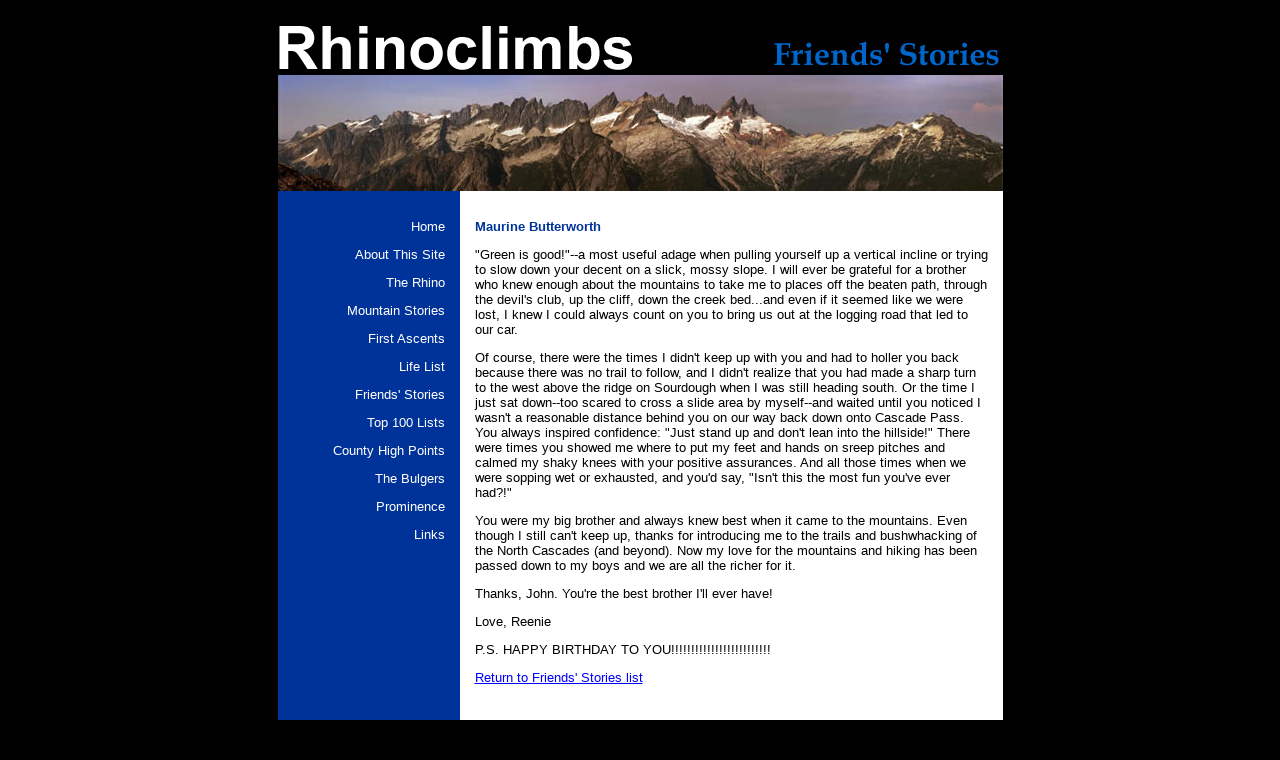

--- FILE ---
content_type: text/html
request_url: http://rhinoclimbs.com/stories/maurinebutterworth.html
body_size: 4306
content:
<!DOCTYPE HTML PUBLIC "-//W3C//DTD HTML 4.01 Transitional//EN"
"http://www.w3.org/TR/html4/loose.dtd">
<html><!-- InstanceBegin template="/Templates/storiestemp.dwt" codeOutsideHTMLIsLocked="false" -->
<head>
<!-- InstanceBeginEditable name="doctitle" -->
<title>Mountain Stories: Maurine Butterworth</title>
<!-- InstanceEndEditable --><meta http-equiv="Content-Type" content="text/html; charset=iso-8859-1">
<style type="text/css">
<!--

-->
</style>
<link href="../styles/rhino.css" rel="stylesheet" type="text/css">
<!-- InstanceBeginEditable name="head" --><!-- InstanceEndEditable -->
</head>

<body>
<table width="725"  border="0" align="center" cellpadding="0" cellspacing="0">
  <tr>
    <td><img src="../Images/header_stories.gif" border="0" usemap="#Map"></td>
  </tr>
  <tr>
    <td><img src="../Images/SouthernPickets725.jpg" width="725" height="116"></td>
  </tr>
  <tr>
    <td><table width="100%"  border="0" cellpadding="15" cellspacing="0" bgcolor="#FFFFFF">
  <tr>
    <td width="25%" align="right" valign="top" bgcolor="#003399"><div align="right">
      <p><a href="../index.html" class="nav">Home</a></p>
      <p><a href="../about.html" class="nav">About This Site</a></p>
      <p><a href="../rhino.html" class="nav">The Rhino</a></p>
      <p><a href="../mountains.html" class="nav">Mountain Stories</a></p>
      <p><a href="../firsts.html" class="nav">First Ascents</a></p>
      <p><a href="../lifelist.html" class="nav">Life List</a></p>
      <p><a href="../stories.html" class="nav">Friends' Stories</a></p>
      <p><a href="../top100.html" class="nav">Top 100 Lists</a></p>
      <p><a href="../county.html" class="nav">County High Points</a></p>
      <p><a href="../bulgers.html" class="nav">The Bulgers</a></p>
      <p><a href="../prominence.html" class="nav">Prominence</a></p>
      <p><a href="../links.html" class="nav">Links</a></p>
    </div></td>
    <td width="75%" align="left" valign="top"><!-- InstanceBeginEditable name="Header" -->
      <p class="sectionhead">Maurine Butterworth </p>
    <!-- InstanceEndEditable --><!-- InstanceBeginEditable name="Story" -->
	<p>&quot;Green is good!&quot;--a most useful adage when pulling
	  yourself up a vertical incline or trying to slow down
	  your decent on a slick, mossy slope. I will ever be
	  grateful for a brother who knew enough about the
	  mountains to take me to places off the beaten path,
	  through the devil's club, up the cliff, down the creek bed...and even if
	  it seemed like we were lost, I knew I could always count on you to bring us
	  out at the logging road that led to our car. </p>
	<p>Of course, there were the times I didn't keep up with
	  you and had to holler you back because there was no
	  trail to follow, and I didn't realize that you had
	  made a sharp turn to the west above the ridge on
	  Sourdough when I was still heading south. Or the time
	  I just sat down--too scared to cross a slide area by myself--and waited
	  until you noticed I wasn't a reasonable distance behind you on our way back
	  down onto Cascade Pass. You always inspired confidence: 
	&quot;Just stand up and don't lean into the hillside!&quot; 
	  There were times you showed me where to put my feet
	  and hands on sreep pitches and calmed my shaky knees
	  with your positive assurances. And all those times
	  when we were sopping wet or exhausted, and you'd say,
	&quot;Isn't this the most fun you've ever had?!&quot; </p>
	<p>You were my big brother and always knew best when it
	  came to the mountains. Even though I still can't
	  keep up, thanks for introducing me to the trails and bushwhacking of the
	  North Cascades (and beyond). Now my love for the mountains and hiking has
	  been passed down to my boys and we are all the richer for it.</p>
	<p>Thanks, John. You're the best brother I'll ever have!</p>
	  <p>Love, Reenie</p>
	<p>P.S. HAPPY BIRTHDAY TO YOU!!!!!!!!!!!!!!!!!!!!!!!!!</p>
    <!-- InstanceEndEditable -->
    <div><a href="../stories.html">Return to Friends' Stories list</a></div>
      <p>&nbsp;</p>
      <p class="copyright"> Copyright 2004, John W. Roper.
        All Rights Reserved. </p></td>
  </tr>
</table></td>
  </tr>
</table>

<map name="Map">
  <area shape="rect" coords="-3,0,366,73" href="../index.html">
</map>
</body>
<!-- InstanceEnd --></html>


--- FILE ---
content_type: text/css
request_url: http://rhinoclimbs.com/styles/rhino.css
body_size: 1290
content:
/* Last edited 1/14/2004 by Colby Ray */

/* Site styles */

body {
	background-color: #000000;
	margin-left: 0px;
	margin-top: 0px;
	margin-right: 0px;
	margin-bottom: 0px;
}

p {
	font-family: Verdana, Arial, Helvetica, sans-serif;
	font-size: small;
	color: #000000;
}

div {
	font-family: Verdana, Arial, Helvetica, sans-serif;
	font-size: small;
	color: #000000;
}

ol {
	font-family: Verdana, Arial, Helvetica, sans-serif;
	font-size: small;
	color: #000000;
	list-style-position: outer;
}

ul {
	font-family: Verdana, Arial, Helvetica, sans-serif;
	font-size: small;
	color: #000000;
	list-style-position: outer;
	list-style-type: none;
}

.sectionhead {
	color: #003399;
	font-weight: bold;
	font-size: small;
}

.copyright {
	font-size: x-small;
	color: Gray;
	text-align: center;
}

.byline {
	font-size: x-small;
	color: Gray;
	text-align: left;
}

.current {
	color: #FFFFFF;
	font-weight: bold;
}


/* Link styles */

a:link {
	color: #0000FF;
}

a:visited {
  color: #99CCFF;
}

a:hover {
	color: #000000;
}

a:active {
	color: #0000FF;
}



a.nav:link {
	color: #FFFFFF;
	text-decoration: none;
	}

a.nav:visited {
	color: #C6EFF7;
	text-decoration: none;
}

a.nav:hover {
	color: gray;
	text-decoration: none;
}

a.nav:active {
	color: #000000;
	text-decoration: none;
}



